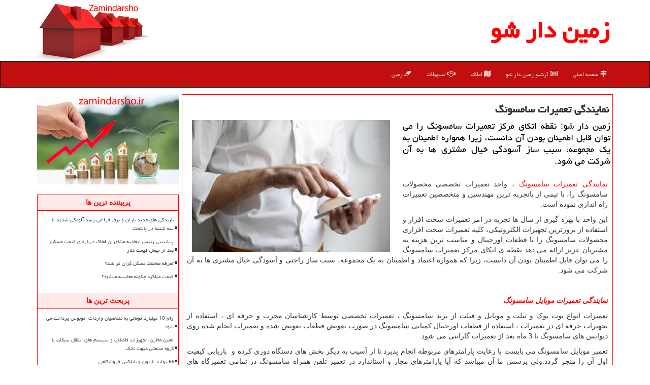

--- FILE ---
content_type: text/html; charset=utf-8
request_url: https://www.zamindarsho.ir/news100391/%D9%86%D9%85%D8%A7%DB%8C%D9%86%D8%AF%DA%AF%DB%8C-%D8%AA%D8%B9%D9%85%DB%8C%D8%B1%D8%A7%D8%AA-%D8%B3%D8%A7%D9%85%D8%B3%D9%88%D9%86%DA%AF
body_size: 43106
content:


<!DOCTYPE html>

<html xmlns="https://www.w3.org/1999/xhtml">
<head><meta name="viewport" content="width=device-width, initial-scale=1" /><meta http-equiv="X-UA-Compatible" content="IE=edge" /><meta property="og:site_name" content="زمین دار شو" /><meta property="og:locale" content="fa_IR" /><title>
	نمایندگی تعمیرات سامسونگ | زمین دار شو
</title><link href="/css/ZDS_Main.css" rel="stylesheet" />
<meta charset="utf-8" /><meta name="twitter:card" content="summary_large_image" /><meta name="twitter:site" content="زمین دار شو" /><link rel="shortcut icon" href="/favicon.ico" type="image/x-icon" /><meta name="theme-color" content="#ffaaaa" /><meta name="robots" content="index, follow, max-snippet:-1, max-image-preview:large, max-video-preview:-1" /><link rel="canonical" href="https://www.zamindarsho.ir/news100391/نمایندگی-تعمیرات-سامسونگ" /><meta name="twitter:title" content="نمایندگی تعمیرات سامسونگ" /><meta name="twitter:description" content="زمین دار شو: نقطه اتكای مركز تعمیرات سامسونگ را می توان قابل اطمینان بودن آن دانست، زیرا همواره اطمینان به یك مجموعه،... : #زمین_دار_شو , #رپورتاژ, #استاندارد, #تكنولوژی, #تولید" /><meta name="twitter:image" content="https://www.zamindarsho.ir/images/News/9812/zamindarsho_irB-100391.jpg" /><meta name="twitter:url" content="https://www.zamindarsho.ir/news100391/نمایندگی-تعمیرات-سامسونگ" /><meta property="og:url" content="https://www.zamindarsho.ir/news100391/نمایندگی-تعمیرات-سامسونگ" /><meta property="og:image" content="https://www.zamindarsho.ir/images/News/9812/zamindarsho_irB-100391.jpg" /><meta property="og:title" content="نمایندگی تعمیرات سامسونگ" /><meta property="og:description" content="زمین دار شو: نقطه اتكای مركز تعمیرات سامسونگ را می توان قابل اطمینان بودن آن دانست، زیرا همواره اطمینان به یك مجموعه، سبب ساز آسودگی خیال مشتری ها به آن شركت می شود. : #زمین , #زمین_دار_شو , #رپورتاژ, #استاندارد, #تكنولوژی, #تولید" /><meta property="og:type" content="website" /><meta name="description" content="زمین دار شو: نقطه اتكای مركز تعمیرات سامسونگ را می توان قابل اطمینان بودن آن دانست، زیرا همواره اطمینان به یك مجموعه، سبب ساز آسودگی خیال مشتری ها به آن شركت می شود. | زمین دار شو | zamindarsho.ir" /><meta name="keywords" content="نمایندگی تعمیرات سامسونگ, نمایندگی, تعمیرات, سامسونگ, رپورتاژ, استاندارد, تكنولوژی, تولید, زمین دار شو, zamindarsho.ir" /></head>
<body>
    <form method="post" action="./نمایندگی-تعمیرات-سامسونگ" id="form1">
<div class="aspNetHidden">
<input type="hidden" name="__EVENTTARGET" id="__EVENTTARGET" value="" />
<input type="hidden" name="__EVENTARGUMENT" id="__EVENTARGUMENT" value="" />

</div>

<script type="text/javascript">
//<![CDATA[
var theForm = document.forms['form1'];
if (!theForm) {
    theForm = document.form1;
}
function __doPostBack(eventTarget, eventArgument) {
    if (!theForm.onsubmit || (theForm.onsubmit() != false)) {
        theForm.__EVENTTARGET.value = eventTarget;
        theForm.__EVENTARGUMENT.value = eventArgument;
        theForm.submit();
    }
}
//]]>
</script>


<script src="/WebResource.axd?d=pynGkmcFUV13He1Qd6_TZNlv02_RlHKfWISy3bcf_lOL_45yQb4FJxccaIGzunb5mY6kGMo4E1k0q2XUziKfdg2&amp;t=638901897720898773" type="text/javascript"></script>


<script src="/ScriptResource.axd?d=D9drwtSJ4hBA6O8UhT6CQhQjMe1LsJ5fFDHyKa76gx_jrMm8-V0HxUTLNdGn_q46P0KMwGKMt1G953ULODDuflI3dQTpWcBFQY5YTHOxVcs__nAGkZhB5-n13wi8RQgPZ748wlsrPpt2ZXoII_-oJE9NesE0_C5xM67N5zmVjd41&amp;t=32e5dfca" type="text/javascript"></script>
<script type="text/javascript">
//<![CDATA[
if (typeof(Sys) === 'undefined') throw new Error('ASP.NET Ajax client-side framework failed to load.');
//]]>
</script>

<script src="/ScriptResource.axd?d=JnUc-DEDOM5KzzVKtsL1tcgZxNsP7iggO2jSBgAh1Zvla36b9zEJ8gmqaZNqGTWsQtzB4UcqSvpG5bH4-UZd-fkoqa3WjQLz5cVFMb2WtuASM13QCaYi642_2Xufiyct0kqVdk_6z113o2UQdLeBjffw0MZJcyuueq1qBQprVYhe7SqKpY6osEPZ3OWXEIjP0&amp;t=32e5dfca" type="text/javascript"></script>
    <div class="page-header">
        <div class="container">
            <div class="row">
                <div class="col-xs-12">
        <img src="/images/logo.jpg" id="WebsiteLogo" class="img-responsive pull-left" alt="زمین دار شو" title="زمین دار شو" />
        <b id="WebsiteTitle"><a href='/'>زمین دار شو</a></b>
                </div>
            </div>
        </div>
    </div>
<nav class="navbar navbar-inverse">
      <button type="button" class="navbar-toggle collapsed" data-toggle="collapse" data-target="#mobmenuc" aria-expanded="false">
        <span class="sr-only">منو</span>
        <i class="fa fa-bars"></i>
      </button>
    <div id="mobmenuc" class="collapse navbar-collapse container">
      <ul id="aMainpageMenu" class="nav navbar-nav"><li><a href="/" ><i class="fa fa-map-signs"></i> صفحه اصلی</a></li><li><a href="/new"><i class="fa fa-newspaper-o"></i> آرشیو زمین دار شو</a></li><li><a href="/tag/املاك"><i class="fa fa-map"></i> املاک</a></li><li><a href="/tag/تسهیلات"><i class="fa fa-handshake-o"></i> تسهیلات</a></li><li><a href="/tag/زمین"><i class="fa fa-eraser"></i> زمین</a></li></ul>
    </div>
</nav>
        <div class="container">
            
    <div class="col-lg-9 col-md-8 col-sm-7 p3">
        <article class="zamindarsho-cnt" itemscope="" itemtype="https://schema.org/NewsArticle">
        <span id="ContentPlaceHolder1_lblPreTitle" itemprop="alternativeHeadline"></span>
        <h1 id="ContentPlaceHolder1_newsheadline" class="newsheadline" itemprop="name">نمایندگی تعمیرات سامسونگ</h1>
        <h2><img src="/images/News/9812/zamindarsho_irB-100391.jpg" id="ContentPlaceHolder1_imgNews" itemprop="image" alt="نمایندگی تعمیرات سامسونگ" title="نمایندگی تعمیرات سامسونگ" class="img-responsive col-sm-6 col-xs-12 pull-left" />
            <span id="ContentPlaceHolder1_descriptionNews" itemprop="description">زمین دار شو: نقطه اتكای مركز تعمیرات سامسونگ را می توان قابل اطمینان بودن آن دانست، زیرا همواره اطمینان به یك مجموعه، سبب ساز آسودگی خیال مشتری ها به آن شركت می شود.</span>
        </h2>
        <br />
        <span id="ContentPlaceHolder1_articleBody" itemprop="articleBody" class="divfulldesc"><p>
	<a href="http://www.sam-service.org/" target="_blank">نمایندگی تعمیرات سامسونگ</a> ، واحد تعمیرات تخصصی محصولات سامسونگ را، با تیمی از باتجربه ترین مهندسین و متخصصین تعمیرات راه اندازی نموده است.</p>
<p>
	این واحد با بهره گیری از سال ها تجربه در امر تعمیرات سخت افزار و استفاده از بروزترین تجهیزات الکترونیکی، کلیه تعمیرات سخت افزاری محصولات سامسونگ را با قطعات اورجینال و مناسب ترین هزینه به مشتریان عزیز ارائه می دهد نقطه ی اتکای مرکز تعمیرات سامسونگ را می توان قابل اطمینان بودن آن دانست، زیرا که همواره اعتماد و اطمینان به یک مجموعه، سبب ساز راحتی و آسودگی خیال مشتری ها به آن شرکت می شود.</p>
<p align="center">
	&nbsp;</p>
<p>
	<a href="http://www.sam-service.org/%d9%86%d9%85%d8%a7%db%8c%d9%86%d8%af%da%af%db%8c-%d8%aa%d8%b9%d9%85%db%8c%d8%b1%d8%a7%d8%aa-%d9%85%d9%88%d8%a8%d8%a7%db%8c%d9%84-%d8%b3%d8%a7%d9%85%d8%b3%d9%88%d9%86%da%af/" target="_blank"><strong><em>نمایندگی</em></strong> <strong><em>تعمیرات</em></strong> <strong><em>موبایل</em></strong> <strong><em>سامسونگ</em></strong></a></p>
<p>
	تعمیرات انواع نوت بوک و تبلت و موبایل و فبلت از برند سامسونگ ، تعمیرات تخصصی توسط کارشناسان مجرب و حرفه ای ، استفاده از تجهیرات حرفه ای در تعمیرات ، استفاده از قطعات اورجینال کمپانی سامسونگ در صورت تعویض قطعات تعویض شده و تعمیرات انجام شده روی دیوایس های سامسونگ تا<span dir="LTR"> 3 </span>ماه بعد از تعمیرات گارانتی می شود.</p>
<p>
	تعمیر موبایل سامسونگ می بایست با رعایت پارامترهای مربوطه انجام پذیرد تا از آسیب به دیگر بخش های دستگاه دوری کرده و&nbsp; بازیابی کیفیت اول آن را منجر گردد.ولی پرسش ما آن میباشد که آیا پارامترهای مجاز و استاندارد در تعمیر تلفن همراه سامسونگ در تمامی تعمیرگاه های گوشی اجرا می گردند؟ جواب این سوال متأسفانه منفی میباشد.تعمیرکاران فعال در مرکزها غیر اعتباری ، بی هیچ علم تخصصی و آکادمیک و تنها با توکل بر تجربه های گذشته خویش در تعمیرات تلفن همراه، نسبت به تعمیر تلفن همراه سامسونگ مبادرت می کنند؛ از همین روست که کارشناسان تعمیر تلفن همراه سامسونگ پیشنهاد میکنند که در صورت بروز نقض در هریک از گوشیهای سامسونگ، می بایست این تولید ها را فقط به مرکز ها مجاز و استاندارد بسپارید و از تعمیر آنها در مرکز های غیرمجاز که علم و تکنولوژی لازم را ندارند، بپرهیزید.مشتریان گرامی این فرآورده میتوانند برای اخذ تخصصی ترین سرویس ها مربوط به بهسازی و تعمیر موبایل سامسونگ بدین راس مراجعه کنند.</p>
<br />
<h2>
	تعمیرات تاچ و ال سی دی سامسونگ</h2>
<p>
	تعمیر موبایل سامسونگ همان گونه که مشاهده می کنید از قسمت های متنوعی تشکیل شده می باشد. تاچ و ال سی دی موبایل سامسونگ نیز یکی مالامال اتفاق ترین بخش های تعمیرات تلفن همراه به حساب می آید. تعمیرات تاچ و ال سی دی تلفن همراه سامسونگ با قطعات و ال سی دی های اصلی سامسونگ انجام می گیرد. فناوری های زیادی نظیر سوپور آمولد، <span dir="LTR">&nbsp;IPS</span>،<span dir="LTR"> TFT </span>و<span dir="LTR"> &hellip; </span>از اشکال ال سی دی های سامسونگ هستند که ایجاد شده است. تعمیرات گوشی سامسونگ در این شرکت بوسیله مهندسانی که سال ها تجربه تعمیرات را دارا هستند انجام می گیرد. موبایل سامسونگ دارنده پیچیدگی ها و مشقت های یگانه خویش در تعمیرات هست و سفارش آقای تعمیرات گوشی به شما دوستان عزیز این میباشد که تعمیرات تاچ و ال سی دی سامسونگ خویش را بدین راءس واگذار فرمائید تا از سرویس ها بعداز تعمیر نظیر گارانتی سود کافی را ببرید.</p>
<p align="center">
	&nbsp;</p>
<p align="center">
	&nbsp;</p>
<p align="center">
	<strong>تعمیرگاه</strong> <strong>مجاز</strong> <strong>سامسونگ،با</strong> <strong>دارا</strong> <strong>بودن</strong> <strong>مجوز</strong> <strong>و</strong> <strong>پروانه</strong> <strong>کسب</strong> <strong>از</strong> <strong>اتحادیه</strong> <strong>مرتبط</strong> <strong>و</strong> <strong>با</strong> <strong>کارشناسان</strong> <strong>با</strong> <strong>تجربه</strong> <strong>و</strong> <strong>آموزش</strong> <strong>دیده</strong> <strong>آماده</strong> <strong>عرضه</strong> <strong>هرگونه</strong> <strong>خدمات</strong> <strong>و</strong> <strong>تعمیر</strong> <strong>انواع</strong> <strong>کالاهای</strong> <strong>سامسونگ (</strong><strong>موبایل و...) و <a href="http://www.sam-service.org/" target="_blank">خدمات پس از فروش موبایل سامسونگ</a>&nbsp;</strong><strong>هستند.</strong></p>
<p>
	&nbsp;</p>
<ul style="text-align:right;">
	<li style="text-align:right;">
		تعمیر و تعویض لولای</li>
	<li style="text-align:right;">
		تعمیر و تعوض ال سی دی</li>
	<li style="text-align:right;">
		تعمیرات تخصصی مادر برد اصلی</li>
	<li style="text-align:right;">
		ارتقاء و تعویض هارد</li>
	<li style="text-align:right;">
		تعمیر مشکلات نمایشی مانند های ولتاژ و ال سی دی</li>
	<li style="text-align:right;">
		تعمیر و تعویض فن سی پی یو و هیت سینک لپ تاپ</li>
	<li style="text-align:right;">
		تعمیرات فوق تخصصی نرم افزاری</li>
	<li style="text-align:right;">
		تعمیر و عیب یابی بخش پردازشگر</li>
	<li style="text-align:right;">
		تعمیر و عیب یابی بخش تغذیه (<span dir="LTR">PMU</span>)</li>
</ul>
<p>
	&nbsp;</p></span>

<script type="application/ld+json">
{"@context": "https://schema.org/",
"@type": "CreativeWorkSeries",
"name": "نمایندگی تعمیرات سامسونگ",
"aggregateRating": {
"@type": "AggregateRating",
"ratingValue": "5.0",
"bestRating": "5","worstRating": "0",
"ratingCount": "3896"}}</script>
                    <meta itemprop="url" content="https://www.zamindarsho.ir/news100391/نمایندگی-تعمیرات-سامسونگ">
                    <meta itemprop="image" content="https://www.zamindarsho.ir/images/News/9812/zamindarsho_irB-100391.jpg">
                    <meta itemprop="author" content="زمین دار شو">
                    <div id="divnewsdetails">
                            <div class="col-sm-6 p5">
                                <i class="fa fa-calendar-plus-o" title="تاریخ انتشار"></i><span id="pubDate">1398/12/10</span>
                                <div class="divmid pltab">
                                    <i class="fa fa-clock-o" title="زمان انتشار"></i><span id="pubTime">19:24:10</span>
                                </div>
                            </div>
                            <div class="col-sm-3 col-xs-6 p5">
                                <i class="fa fa-star-o" title="امتیاز"></i><span id="ratingValue">5.0</span> / <span>5</span>
                            </div>
                            <div class="col-sm-3 col-xs-6 p5">
                                <i class="fa fa-eye" title="بازدید"></i><span id="ratingCount">3896</span>
                            </div>
                        <div class="clearfix"></div>
                    </div>
            
            <span id="ContentPlaceHolder1_metaPublishdate"><meta itemprop="datePublished" content="2020-2-29"></span>
      <div id="divtags">
        <span id="ContentPlaceHolder1_lblTags"><span class='glyphicon glyphicon-tags'></span> تگهای خبر: <a href='/tag/رپورتاژ' target='_blank'>رپورتاژ</a> ,  <a href='/tag/استاندارد' target='_blank'>استاندارد</a> ,  <a href='/tag/تكنولوژی' target='_blank'>تكنولوژی</a> ,  <a href='/tag/تولید' target='_blank'>تولید</a></span>
            <script type="text/javascript">
//<![CDATA[
Sys.WebForms.PageRequestManager._initialize('ctl00$ContentPlaceHolder1$ScriptManager1', 'form1', ['tctl00$ContentPlaceHolder1$UpdatePanel2','ContentPlaceHolder1_UpdatePanel2','tctl00$ContentPlaceHolder1$UpdatePanel1','ContentPlaceHolder1_UpdatePanel1'], [], [], 90, 'ctl00');
//]]>
</script>

        </div>
            <div id="ContentPlaceHolder1_UpdateProgress2" style="display:none;">
	
                    <div class="divajax" title="چند لحظه صبر کنید"><i class="fa fa-spinner fa-lg fa-refresh"></i></div>
                
</div>
        <div id="ContentPlaceHolder1_UpdatePanel2">
	
                <div class="clearfix"></div>
                <div id="divdoyoulikeit">
                    <div class="col-sm-6 p5">
                    <div class="divmid"><i class="fa fa-check-square-o"></i> این پست زمین دار شو را می پسندید؟</div>
                    <div class="divmid pltabs">
                        <a id="ContentPlaceHolder1_IBLike" title="بله، می پسندم" class="btn btn-sm btn-default" href="javascript:__doPostBack(&#39;ctl00$ContentPlaceHolder1$IBLike&#39;,&#39;&#39;)"><i class="fa fa-thumbs-o-up"></i></a></div>
                    <div class="divmid pltab">
                        <span id="ContentPlaceHolder1_lblScorePlus" title="یک نفر این مطلب را پسندیده است" class="fontsmaller cgray">(1)</span>
                    </div>
                    <div class="divmid">
                        <a id="ContentPlaceHolder1_IBDisLike" title="خیر، نمی پسندم" class="btn btn-sm btn-default" href="javascript:__doPostBack(&#39;ctl00$ContentPlaceHolder1$IBDisLike&#39;,&#39;&#39;)"><i class="fa fa-thumbs-o-down"></i></a></div>
                     <div class="divmid">
                        <span id="ContentPlaceHolder1_lblScoreMinus" title="هنوز شخصی به این مطلب رای منفی نداده است" class="fontsmaller cgray">(0)</span>
                    </div>
                    </div>
                    <div class="col-sm-6 p5 mshare text-left">
                        <a href="https://pinterest.com/pin/create/link/?url=https://www.zamindarsho.ir/news100391/%D9%86%D9%85%D8%A7%DB%8C%D9%86%D8%AF%DA%AF%DB%8C-%D8%AA%D8%B9%D9%85%DB%8C%D8%B1%D8%A7%D8%AA-%D8%B3%D8%A7%D9%85%D8%B3%D9%88%D9%86%DA%AF" id="ContentPlaceHolder1_aag" class="maag" target="_blank" rel="nofollow" title="اشتراک این مطلب در پینترست"><span class="fa-stack"><i class="fa fa-square fa-stack-2x clgray"></i><i class="fa fa-pinterest-p fa-stack-1x cwhite"></i></span></a>
                        <a href="tg://msg?text=نمایندگی تعمیرات سامسونگ  https://www.zamindarsho.ir/news100391/%D9%86%D9%85%D8%A7%DB%8C%D9%86%D8%AF%DA%AF%DB%8C-%D8%AA%D8%B9%D9%85%DB%8C%D8%B1%D8%A7%D8%AA-%D8%B3%D8%A7%D9%85%D8%B3%D9%88%D9%86%DA%AF" id="ContentPlaceHolder1_aae" class="maae" target="_blank" rel="nofollow" title="اشتراک این مطلب در تلگرام"><span class="fa-stack"><i class="fa fa-square fa-stack-2x clgray"></i><i class="fa fa-paper-plane-o fa-stack-1x cwhite"></i></span></a>
                        <a href="https://www.facebook.com/sharer.php?u=https://www.zamindarsho.ir/news100391/%D9%86%D9%85%D8%A7%DB%8C%D9%86%D8%AF%DA%AF%DB%8C-%D8%AA%D8%B9%D9%85%DB%8C%D8%B1%D8%A7%D8%AA-%D8%B3%D8%A7%D9%85%D8%B3%D9%88%D9%86%DA%AF" id="ContentPlaceHolder1_aaf" class="maaf" target="_blank" rel="nofollow" title="اشتراک این مطلب در فیسبوک"><span class="fa-stack"><i class="fa fa-square fa-stack-2x clgray"></i><i class="fa fa-facebook-f fa-stack-1x cwhite"></i></span></a>
                        <a href="https://twitter.com/share?url=https://www.zamindarsho.ir/news100391/%D9%86%D9%85%D8%A7%DB%8C%D9%86%D8%AF%DA%AF%DB%8C-%D8%AA%D8%B9%D9%85%DB%8C%D8%B1%D8%A7%D8%AA-%D8%B3%D8%A7%D9%85%D8%B3%D9%88%D9%86%DA%AF&text=نمایندگی تعمیرات سامسونگ" id="ContentPlaceHolder1_aat" class="maat" target="_blank" rel="nofollow" title="اشتراک این مطلب در ایکس"><span class="fa-stack"><i class="fa fa-square fa-stack-2x clgray"></i><i class="fa fa-stack-1x cwhite">X</i></span></a>
                        <a href="https://www.linkedin.com/shareArticle?mini=true&url=https://www.zamindarsho.ir/news100391/%D9%86%D9%85%D8%A7%DB%8C%D9%86%D8%AF%DA%AF%DB%8C-%D8%AA%D8%B9%D9%85%DB%8C%D8%B1%D8%A7%D8%AA-%D8%B3%D8%A7%D9%85%D8%B3%D9%88%D9%86%DA%AF&title=نمایندگی تعمیرات سامسونگ" id="ContentPlaceHolder1_aac" class="maac" target="_blank" rel="nofollow" title="اشتراک این مطلب در لینکدین"><span class="fa-stack"><i class="fa fa-square fa-stack-2x clgray"></i><i class="fa fa-linkedin fa-stack-1x cwhite"></i></span></a>
                        <a href="/rss/" id="ContentPlaceHolder1_aar" class="maar" target="_blank" title="اشتراک مطالب به وسیله فید rss"><span class="fa-stack"><i class="fa fa-square fa-stack-2x clgray"></i><i class="fa fa-rss fa-stack-1x cwhite"></i></span></a>
                    </div>
               </div>
                <div class="clearfix"></div>
                
                
                    
            
</div>
       <div class="newsothertitles">
            <span class="glyphicon glyphicon-time"></span> تازه ترین مطالب مرتبط
        </div>
        <div class="hasA">
            
            <ul class="ulrelated">
                    <li><a href='/news127330/تامین-مخازن-تجهیزات-فاضلاب-و-سیستم-های-انتقال-سیالات-با-گروه-صنعتی-دپوت-تانک' title='1404/11/05  14:02:01' class="aothertitles">تامین مخازن، تجهیزات فاضلاب و سیستم های انتقال سیالات با گروه صنعتی دپوت تانک</a></li>
                
                    <li><a href='/news127328/خط-تولید-نایلون-و-نایلکس-فروشگاهی' title='1404/11/03  15:31:26' class="aothertitles">خط تولید نایلون و نایلکس فروشگاهی</a></li>
                
                    <li><a href='/news127321/پروسه-تزریق-فیلر-لب-ایده-آل' title='1404/10/18  15:41:23' class="aothertitles">پروسه تزریق فیلر لب ایده آل</a></li>
                
                    <li><a href='/news127287/پیش-بینی-مشاوران-املاک-از-وضع-بازار-مسکن-تا-انتهای-سال-1404' title='1404/10/12  14:36:49' class="aothertitles">پیش بینی مشاوران املاک از وضع بازار مسکن تا انتهای سال 1404</a></li>
                </ul>
        </div>
       <div class="newsothertitles">
            <i class="fa fa-comments-o"></i> نظرات بینندگان در مورد این مطلب
        </div>
            <div class="text-right p5">
                
                
            </div>
        <div id="divycommenttitle">
            نظر شما در مورد این مطلب
        </div>
        <div class="clearfix"></div>
        <div id="divycomment">
            <div id="ContentPlaceHolder1_UpdatePanel1">
	
                <div class="col-sm-1 col-xs-3 p85">نام:</div>
                <div class="col-sm-11 col-xs-9 p5">
                    <input name="ctl00$ContentPlaceHolder1$txtName" type="text" id="ContentPlaceHolder1_txtName" class="form-control input-sm" placeholder="نام" /></div>
                <div class="clearfix"></div>
                <div class="col-sm-1 col-xs-3 p85">ایمیل:</div><div class="col-sm-11 col-xs-9 p5">
                    <input name="ctl00$ContentPlaceHolder1$txtEmail" type="text" id="ContentPlaceHolder1_txtEmail" class="form-control input-sm" placeholder="ایمیل" /></div>
                <div class="clearfix"></div>
                <div class="col-sm-1 col-xs-3 p85">نظر:</div><div class="col-sm-11 col-xs-9 p5">
                    <textarea name="ctl00$ContentPlaceHolder1$txtMatn" rows="4" cols="20" id="ContentPlaceHolder1_txtMatn" class="form-control input-sm">
</textarea></div>
                <div class="clearfix"></div>
                <div class="col-sm-1 col-xs-3 p85" title="سوال امنیتی برای تشخیص اینکه شما ربات نیستید">سوال:</div><div class="col-sm-3 col-xs-4 p5" title="سوال امنیتی برای تشخیص اینکه شما ربات نیستید">
                    <input name="ctl00$ContentPlaceHolder1$txtCaptcha" type="text" maxlength="2" id="ContentPlaceHolder1_txtCaptcha" class="form-control input-sm" /></div>
                    <div class="col-sm-8 col-xs-5 text-right text-info p85" title="سوال امنیتی برای تشخیص اینکه شما ربات نیستید"><span id="ContentPlaceHolder1_lblCaptcha"> = ۳ بعلاوه ۲</span></div>
                <div class="clearfix"></div>
                <div class="col-xs-12 p5">
                    <div class="divmid"><input type="submit" name="ctl00$ContentPlaceHolder1$btnSendComment" value="ارسال نظر" id="ContentPlaceHolder1_btnSendComment" class="btn btn-default btn-sm" /></div>
                    <div class="divmid"><span id="ContentPlaceHolder1_lblMSGComment"></span></div>
                    
                    
                    
                </div>
                
</div>
            <div id="ContentPlaceHolder1_UpdateProgress1" style="display:none;">
	
                    <div class="p5"><i class="fa fa-spinner fa-refresh fa-lg"></i></div>
                
</div>
        </div>
            <div class="clearfix"></div>
        </article>
    </div>

    <div class="col-lg-3 col-md-4 col-sm-5 p3"><img class="img-responsive" alt="zamindarsho.ir" title="zamindarsho.ir" src="/images/ZD-L5.jpg" /><br />
            
    <div class="zamindarsho-nv">
                            <div>
                            
                            
                            
                            </div>
                            <div>
                            <div class="zamindarsho-lls" id="dtMostVisited"><b><span id="pMostVisited"><i class="fa fa-plus-square-o"></i></span>پربیننده ترین ها</b></div>
                            
                                <ul id="uMostVisited">
                                    
                                            <li><a href='/news127078/بارندگی-های-جدید-باران-و-برف-فرا-می-رسد-آلودگی-شدید-تا-سه-شنبه-در-پایتخت' title='1404/09/08  11:50:53'>بارندگی های جدید باران و برف فرا می رسد آلودگی شدید تا سه شنبه در پایتخت</a></li>
                                        
                                            <li><a href='/news127222/پیشبینی-رئیس-اتحادیه-مشاوران-املاک-درباره-ی-قیمت-مسکن-بعد-از-جهش-قیمت-دلار' title='1404/10/02  12:57:35'>پیشبینی رئیس اتحادیه مشاوران املاک درباره ی قیمت مسکن بعد از جهش قیمت دلار</a></li>
                                        
                                            <li><a href='/news127084/تعرفه-معاملات-مسکن-گران-تر-شد' title='1404/09/09  08:53:27'>تعرفه معاملات مسکن گران تر شد؟</a></li>
                                        
                                            <li><a href='/news127061/قیمت-میلگرد-چگونه-محاسبه-میشود' title='1404/09/05  22:45:36'>قیمت میلگرد چگونه محاسبه میشود؟</a></li>
                                        
                                </ul>
                                <br />
                            </div>
                            <div>
                            <div class="zamindarsho-lls" id="dtMostDiscussion"><b><span id="pMostDiscussion"><i class="fa fa-plus-square-o"></i></span>پربحث ترین ها</b></div>
                            
                                <ul id="uMostDiscussion">
                                    
                                            <li><a href='/news127339/وام-10-میلیارد-تومانی-به-متقاضیان-واردات-اتوبوس-پرداخت-می-شود' title='1404/11/09  16:20:44'>وام 10 میلیارد تومانی به متقاضیان واردات اتوبوس پرداخت می شود</a></li>
                                        
                                            <li><a href='/news127330/تامین-مخازن-تجهیزات-فاضلاب-و-سیستم-های-انتقال-سیالات-با-گروه-صنعتی-دپوت-تانک' title='1404/11/05  14:02:01'>تامین مخازن، تجهیزات فاضلاب و سیستم های انتقال سیالات با گروه صنعتی دپوت تانک</a></li>
                                        
                                            <li><a href='/news127328/خط-تولید-نایلون-و-نایلکس-فروشگاهی' title='1404/11/03  15:31:26'>خط تولید نایلون و نایلکس فروشگاهی</a></li>
                                        
                                            <li><a href='/news127324/هشدار-بارندگی-های-سنگین-طی-۴۸-ساعت-آینده-با-ورود-موج-بارش-جدید-به-کشور' title='1404/10/18  15:46:41'>هشدار بارندگی های سنگین طی ۴۸ ساعت آینده با ورود موج بارش جدید به کشور</a></li>
                                        
                                </ul>
                                <br />
                            </div>
                            <div>
                            <div class="zamindarsho-lls" id="dtMostNews"><b><span id="pMostNews"><i class="fa fa-plus-square-o"></i></span>جدیدترین ها</b></div>
                            
                                <ul id="uMostNews">
                                    
                                            <li><a href='/news127339/وام-10-میلیارد-تومانی-به-متقاضیان-واردات-اتوبوس-پرداخت-می-شود' title='1404/11/09  16:20:44'>وام 10 میلیارد تومانی به متقاضیان واردات اتوبوس پرداخت می شود</a></li>
                                        
                                            <li><a href='/news127330/تامین-مخازن-تجهیزات-فاضلاب-و-سیستم-های-انتقال-سیالات-با-گروه-صنعتی-دپوت-تانک' title='1404/11/05  14:02:01'>تامین مخازن، تجهیزات فاضلاب و سیستم های انتقال سیالات با گروه صنعتی دپوت تانک</a></li>
                                        
                                            <li><a href='/news127328/خط-تولید-نایلون-و-نایلکس-فروشگاهی' title='1404/11/03  15:31:26'>خط تولید نایلون و نایلکس فروشگاهی</a></li>
                                        
                                            <li><a href='/news127324/هشدار-بارندگی-های-سنگین-طی-۴۸-ساعت-آینده-با-ورود-موج-بارش-جدید-به-کشور' title='1404/10/18  15:46:41'>هشدار بارندگی های سنگین طی ۴۸ ساعت آینده با ورود موج بارش جدید به کشور</a></li>
                                        
                                            <li><a href='/news127321/پروسه-تزریق-فیلر-لب-ایده-آل' title='1404/10/18  15:41:23'>پروسه تزریق فیلر لب ایده آل</a></li>
                                        
                                            <li><a href='/news127317/تخلیه-موفق-دو-نگله-فوق-سنگین-در-اسکله-35-بندر-شهید-رجایی' title='1404/10/17  10:03:13'>تخلیه موفق دو نگله فوق سنگین در اسکله 35 بندر شهید رجایی</a></li>
                                        
                                            <li><a href='/news127311/هزینه-واقعی-خرید-مسکن-۷۵-متری-در-مناطق-مختلف-پایتخت' title='1404/10/16  13:09:51'>هزینه واقعی خرید مسکن ۷۵ متری در مناطق مختلف پایتخت</a></li>
                                        
                                            <li><a href='/news127305/مسکن-محرومان-باید-با-سرعت-بیشتری-تأمین-شود' title='1404/10/15  10:22:42'>مسکن محرومان باید با سرعت بیشتری تأمین شود</a></li>
                                        
                                            <li><a href='/news127299/۴۵۴-میلیون-تن-کالا-در-۹-ماهه-امسال-در-جاده-های-کشور-جابه-جا-شد' title='1404/10/14  13:29:31'>۴۵۴ میلیون تن کالا در ۹ ماهه امسال در جاده های کشور جابه جا شد</a></li>
                                        
                                            <li><a href='/news127293/فهرست-قیمت-آپارتمان-در-منطقه-ارزان-تهران' title='1404/10/13  13:11:29'>فهرست قیمت آپارتمان در منطقه ارزان تهران</a></li>
                                        
                                </ul>
                                <br />
                            </div>
    </div>
            <img src="/images/ZD-L3.jpg" alt="فروش ملک" title="فروش ملک" class="img-responsive" />
            <div class="panel panel-danger">
                <div class="panel-heading">
                    <i class="fa fa-home fa-lg cred"></i> تگها
                </div>
                <div class="panel-body">
                    
                    
                            <a class='fontmedium' href='/tag/راه' target="_blank">راه </a>
                        
                            <a class='fontmedium' href='/tag/تولید' target="_blank">تولید </a>
                        
                            <a class='fontmedium' href='/tag/بانك' target="_blank">بانك </a>
                        
                            <a class='fontmedium' href='/tag/رپورتاژ' target="_blank">رپورتاژ </a>
                        
                            <a class='fontmedium' href='/tag/خدمات' target="_blank">خدمات </a>
                        
                            <a class='fontmedium' href='/tag/شركت' target="_blank">شركت </a>
                        
                            <a class='fontmedium' href='/tag/حمل-و-نقل' target="_blank">حمل و نقل </a>
                        
                            <a class='fontmedium' href='/tag/جاده' target="_blank">جاده </a>
                        
                </div>
            </div>
    </div>
    <div class="clearfix"></div>
    <div id="difooter">
        
        <div class="col-sm-4">
        </div>
        <div class="col-sm-4 p5">
            <a href="/new/"><i class="fa fa-newspaper-o"></i> صفحه اخبار</a>
        </div>
        <div class="col-sm-4 p5 text-left">
            <a href="/"><i class="fa fa-map-signs"></i> زمین دار شو - صفحه اصلی</a>
        </div>
        <div class="clearfix"></div>
        </div>
    <div class="p3 col-sm-12 hidden-xs">
            <img src="/images/ZD-T2.jpg" alt="زمین دار شو: فروش زمین" title="زمین دار شو: فروش زمین" class="img-responsive" />
    </div>











            <div id="divtoppage"><a href="#top" title="بالای صفحه"><i class="fa fa-arrow-up fa-2x"></i></a></div>





        </div>
        <div id="divfoot">
            <div class="container">
                <div class="row">
                    <div id="divfootr" class="col-lg-7 col-md-6">
                        <div id="divCopyRights" class="p3 bgo"><i class='fa fa-copyright'></i> zamindarsho.ir - حقوق مادی و معنوی سایت زمین دار شو محفوظ است</div>
                        <div id="divWebFooterDesc" class="bgo p3"><h3><i class="fa fa-home fa-2x"></i> زمین دار شو</h3><p>فروش زمین و ملک</p><p>زمین دار شو: پلتفرم جامع خرید، فروش و اطلاع رسانی ملک و مسکن</p></div>
                    </div>
                    <div id="divfootl" class="col-lg-5 col-md-6 p3">
                        <div id="divfooterpages" class="col-xs-12 p3 bgo"><i class='fa fa-map-signs'></i> صفحات زمین دار شو</div>
                        <div id="aMainpageFooter" class="divfootl2 col-xs-12"><a title="رپورتاژآگهی در سایتهای معتبر" href="https://www.linkbegir.com/">رپورتاژآگهی</a><a href="/new">آرشیو زمین دار شو</a><a title="تماس با زمین دار شو" href="/">درباره ما</a></div>
                    </div>
                </div>

            </div>
        </div>
        <script src="/js/JQ_BT.js"></script>
        

    
<div class="aspNetHidden">

	<input type="hidden" name="__VIEWSTATEGENERATOR" id="__VIEWSTATEGENERATOR" value="B953A919" />
	<input type="hidden" name="__VIEWSTATEENCRYPTED" id="__VIEWSTATEENCRYPTED" value="" />
	<input type="hidden" name="__EVENTVALIDATION" id="__EVENTVALIDATION" value="JlUmulLzhr+Eq3aZcSMnEyi1WF+Gzj2u57XgHjuFewNaAZWquXSsK2xPGz0SAsMJC6otFVoPrTucELB9b1RqEqZwkZfJrS5m8d3o9e8wWqWinDLL5jmrDQrCDGq/o53Sy8JtSyC2YoQm0c4HGT9pPVG0a/0OnLW4DXbsDpGJKGneKJZCuGpFZLX630EZ2coLdr7wKpZKojdakx1G7G8N2eTrRTptNEW7l+AhMr/CFb5qYyc07BHE84fDknmaKR5L" />
</div>

<script type="text/javascript">
//<![CDATA[
Sys.Application.add_init(function() {
    $create(Sys.UI._UpdateProgress, {"associatedUpdatePanelId":"ContentPlaceHolder1_UpdatePanel2","displayAfter":10,"dynamicLayout":true}, null, null, $get("ContentPlaceHolder1_UpdateProgress2"));
});
Sys.Application.add_init(function() {
    $create(Sys.UI._UpdateProgress, {"associatedUpdatePanelId":"ContentPlaceHolder1_UpdatePanel1","displayAfter":500,"dynamicLayout":true}, null, null, $get("ContentPlaceHolder1_UpdateProgress1"));
});
//]]>
</script>
<input type="hidden" name="__VIEWSTATE" id="__VIEWSTATE" value="wP2MKjDyzoJSwZJBnjpolC9YJKFoXYpuajX3AkzbIayUsjetrGIdxoDxsk64GLp4jeEoTY8GQ4UscX+XmPYARDIxjclghIYiHti/372DwTgWQj42FsJi+jTdq+dtKlVafOcwLa0hQITLbVdhmTurupBIzxIJztNz7qGP9H4dRoOOHO9fMWnhwgzA1zDuRZtMhpe/J+luhVfAE2jIrzOE3bcLAONGfwUIf5sxa88JDWcYCiEjYaI84Lfhf/toFbt5eRUT6ioCyLwT6lYulsYc8kXybUby5Jv1CKCrcVhwt++CHFymrQwCs9xwmyfzBZ5ct1CAOx23LLS3MlUkciqCxq5p37vFzuZVTTQKdK3OzkfLPFew3eY5yVufbdp3i005vOXxl5R2R1Vmomt7a6OTvUupJ6z68i1OADcCXj0qxwY/9BkBwHJfb8ejwGuowKIbGyJ57VApEiMDT53j6xTAj8hn3kdm1uDeSZvP3D9ojz/CbxSVWZ7cYhBn9EBp86h647rFO//idKPAFtrwP4K7AFMkleqtF8KfJ/iPF5tLWGHhM1u65spzvrv5+D0CoP7HyYry6XhP2GsMv+Miqw0APLXG6M/qcX5bVVh7ak8pzSdatWrg5MLDtX+moMbrlBErKNzjospqXyhP+8/rwXH3WBbZ9l2+BX8sbVxT9d6jA7UmQ/tnLiT1V83D0sd54wtKSgAKK8Q/vfghCnE/IbqsoxbF/LLjtiwLxNLyLSabCDTlNGoj4kYNw7mjkS/FYVGjG46VV4gJuj7+rBM+sKUEQ8gZ5L/3zl3lpI+3mtXjlsx9Wsv+Cy/08zKo7NBiRG/RqeeJ1EjXKO2k1AHd5c6FJCkaZDcQKe4sXW/o7Fzob+mf9JkxWQ9F4wDx/CmwslQ+b7Gw9xeFqjIhaBToQvPeHa0NgjSyVADfZp/jS3hPECnaYxa6YuXqfUexNRGT9SBLl5KIC7uJ9UW1dExjuqoD7nHb1I4ea4P3BdL3/IZrslzwGdYm5g4LhzX9hdswzKredRX/R5n2fk9JgOVLaPYtpCI1RnEXmPQH+tgYryD5GlE7RQrIUCLCmC0PdGPRrzTk+JD/HwP8yVf7R6k5tzh6wAEdQYaGWaSOoWwvfpTLYcfoC/TKKA0WlfPtnUpXSsUCMJ89TqHNLxBG+63IsVxyHyJ0YqYr11frAxC8dPDXthoYJOszOBHGl0r35I5lVGKSyN5EzRIR6GgVwAvxBTvLOgiSQXLcFs3viZjoDohNrCTAQrCB2/XKnX+oPUe4XLW+3Cynjh+22wBUlSR5TT/zy56CATikDCt/vlexKoYg390lSFHslfj8pVIoiJn/uYqmMyH3S48baiFw4jvFtPFL20TOWOsqJYgHmSLbXveu+OA4CxEQ/27f8RW8AQtKODZv+BwrKKZJH4/QkiA1IziSVmAF8tkuSE1K3GvUp11SDfHdZVVA4Srd55pCKFxzN7Ds+sQwWhq6p7qhI5iUD47KSdGHerCaqY/1L+caPdFnZN51owCAGK35O7cR/R9B+EKdcO6+UEiWwK75Ou4zD3+HFGn6e5c/xj2csdQ2Py4OnpvK3EB51yO62Zrnh6xg1M8H3PJ5DduaCsOu1IWWVH5nBS2NGJ38d+bR3S7PVRxATPmWBTRTFR0RsEHvCZ7QuvRJo/TDxLkypqLehC9ljCswdRT9ApCXveZ1FimoH8oR3edkIwi0b+CPvyKhlrFWiPIeD8HyfFuvAGek3gF+nc18DVPMDndyfV2fRym+N/U0IWqmMbg2PJ6N11PEdZd5mCA8HG2uSjk+21DcVpccEO1ksvSNxTqAv5G3ZcbuYQgHn0fb1r93RKhpDAqriMqpLJOPRGnkNp3uxS8eZ5rXeTsvo2NCFGt2BohICIfPV7vsa69Rl9tQXciTNhlsqWCP08Z/R5RfjnD6GHtQ21MABRbpJB/ZSZyHZPhPQ/+NbDVOjSPIjC0pdj73WKcoY9KMKdGGNF+AhWbHQ5o7+E9Wldl7WxlDuoj2nHN7LnDTKWPo0iKxYrHA2wxEHxKKTdNEOnhqU1F4u+3s5CEe27OryXZ4ZAerVw08cKAaycQx1JwqJqCrd560whMRomzTKYfXeJU7MBd2cCckcPlC1EikagKLi/VSK/nJwn+bhNrClf4NTGAgaltlrE/YCPUYp2sYgmlrK9i4+3ozEpqtiZ8tOhK9DNuFHO3UGsx8z/GBE7dgJ1AvZMDy7lxsFleo5zMq4xSc93gJi7qvehW64Y7C/Ami+VLtYBi5pU0CAekao8Q5p/tA5FNGV3u5uUIm4ezoUnA/aa9hx6IH+QXNZyeq91CJFwf3qvo1zvH477Gg+9pdhVjfEWQlDw4+wiHtPwMOlWuDsydJI2tSubvcSUhUu6GvzwcMLxhwQCAku9jlj8fBe6jk47TVJ7QsKQ5H89S1YNegxCqiKfqp/EAzbk4NtDFNUGFVppLLg2bMncsfUrBu+4r1P99weUbgHOLDk4UuxRTeCG5LHliDtdWJjZrNZ/FhUH8F7T4f+69DqhrH/fdTo7i7NaMjM+IqyebCHeqVSiCKMT8GYX61m8NDC/KV8Ujsczr0r5Q/YU0bC8/YjsEYFGv0rsCxnazJXpc87nZL/2HTsTZGAWz/XhFIU6xALR0xcfWmUDjKkpCwlnKdLw5lO4ufFSokgLstFBmgXs6GtPni26tzy+3+QSDJRTd326yTR9Ui9IL0hkfCE/kSwwps+OhfZcA6xGpMCANkYHuW81dZq6CBCfjEBfCWppPZoS0kOANHc4IgyBh8u2MeiuCZ11bhZ9N7ESByjFsdDmMMSuuB13RXDrcxKGTJJcOaj/6ZIf4Opoi1wi96Xjrwf18pmhkws6lYhgx4iT4moRHkPaLYamRuK+mch54MLENisYejstMDTJTxe95r7kEt3FaJhSDQIwEJdEpOLWnDafQu9XLHqcjgZddySdBEu8oe7WM+t1WxizVaJ9Hj23azQEayJS2CR2El3zWwJcQeyYKovg/HMod9bHILgS1oZKwvOSvhkeiNWkaJ0907hpaEABUvDYqyGuxHk9pnFCDUKImf5nw7MMuTksjdIvROsIBp0LAfehWwn2rdsjwlISACcnyQO9TApVg66iCZpsZu8/NumW0KC9CaA5GHfT8unc32biY3bqmsxZMUsigxsRtgpdGz9Usf/y+jmUiGvLX3e0ZUJhICVmA5Hx3QRGsgI7ZArfC+IIrozLsZeDPBZ1nTiTKwJKiPJXsxE2S/[base64]/BHeMRJYgM3Jsx/r9U5gIey/lWOEUljH3YyPOqp5Og1vbPGbpwiWe0IJazhgwajc5RoseJUDyA1EhU12XBXb8WjSV7HpgwFN7jBUR02h0Fl6mHiWYTKClJFda5m1PKhEqitVQ/TmdksKgQCTcJ0Y6mrgolKEkM5O9OJr7qjenO3CdEc90UtflD0zNSANrW00PvQdS+22oorGEk18oqs0vCd0hil/X1vs4/qW0hZbj941WEbq8S9t3ppMiDifZ3ga8EanmG9FvvCbIYfQDdKiAcrCiq1RWXmJIDR1KwMbEcHbo7JkGTCl8NiHAHWN5dL46DE9V9GvFAqHgyCvsyzh0lRwi4uhWW9u6C/PgME3JxfzHzLYiurZcGUC0T9kabnndmp+l3kfGb++v6dRbnoc0lBvsj77zwJ1AZ7orTko0X1VqXMTuWbwVvERXSG/mKGDdCqSJ2QPh8sSewN80gUZSMWcSqlAa94U5OLtftbGotMDXPqoejNMrZuDWw8GjTRCIf5+a3obJ8=" /></form>
</body>
</html>
